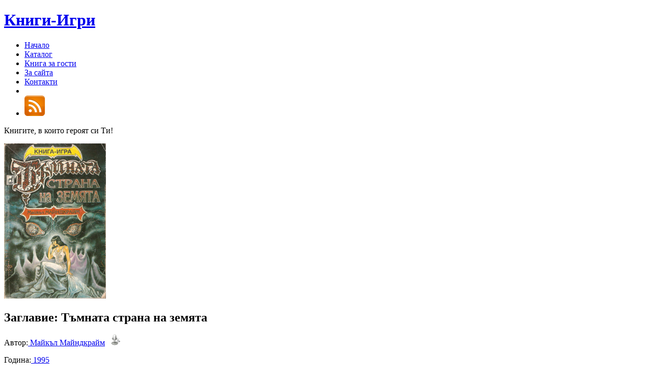

--- FILE ---
content_type: text/html; charset=UTF-8
request_url: https://knigi-igri.com/catalog.php?book=128
body_size: 3407
content:
<!DOCTYPE html PUBLIC "-//W3C//DTD XHTML 1.0 Strict//EN" "http://www.w3.org/TR/xhtml1/DTD/xhtml1-strict.dtd">
<html xmlns="http://www.w3.org/1999/xhtml" lang="bg" xml:lang="bg">
<head>
	<meta http-equiv="Content-Language" content="bg" />
	<meta http-equiv="Content-Type" content="text/html; charset=UTF-8" />
	<title>Книги-Игри - Каталог (Тъмната страна на земята - Майкъл Майндкрайм)</title>
	<meta http-equiv="reply-to" content="accidental@abv.bg" />
	<meta http-equiv="Window-target" content="_top" />
	<meta http-equiv="PICS-Label" content='(PICS-1.1 "http://www.weburbia.com/safe/ratings.htm" l r (s 0))' />
	<meta name="description" content="Тъмната страна на земята е написана от Майкъл Майндкрайм и издадена от Плеяда" />
	<meta name="keywords" content="каталог, списък, книги, игри, книга, игра, книга-игра, книга игра, книги игри, книги-игри, knigi, igri, knigi igri, knigi-igri, Тъмната страна на земята, Майкъл Майндкрайм, Плеяда" />
	<meta name="resource-type" content="document" />
	<meta name="classificaton" content="Business" />
	<meta name="distribution" content="Global" />
	<meta name="rating" content="Safe For Kids" />
	<meta name="Owner" content="Ivaylo Bonchev" />
	<meta name="revisit-after" content="7 days" />
	<meta name="googlebot" content="all" />
	<meta name="msnbot" content="all" />
	<meta name="author" content="Ivaylo Bonchev, accidetal@abv.bg" />
	<meta name="copyright" content="Copyright (c) 2010-2011 Ivaylo Bonchev" />
	<meta name="modified" content="2011-04-14 14:00:00" />
	<meta name="MSSmartTagsPreventParsing" content="true" />
	<meta name="no-email-collection" content="http://www.unspam.com/noemailcollection" />
	<link type="image/x-icon" href="/img/favicon.ico" rel="shortcut icon" />
	<link type="text/css" rel="stylesheet" href="/css/default.css" />
	<link type="text/css" media="screen" rel="stylesheet" href="/css/colorbox.css" />
	<link type="text/css" media="screen" rel="stylesheet" href="/css/comments.css" />
	<link type="application/rss+xml" rel="alternate" title="Книги-Игри RSS" href="/rss.php" />
	<link title="Книги-Игри" rel="search" type="application/opensearchdescription+xml" href="https://www.knigi-igri.com/knigi-igri.xml" />
</head>
<body>
<div id="container">
<div id="header">
<h1><a href="https://www.knigi-igri.com/">Книги-Игри</a></h1>
<ul>
<li id="home" ><a href="https://www.knigi-igri.com/">Начало</a></li>
<li id="catalog" class="current_page"><a href="catalog.php">Каталог</a></li>
<li id="guestbook" ><a href="guestbook.php">Книга за гости</a></li>
<li id="about" ><a href="about.php">За сайта</a></li>
<li id="contact" ><a href="contacts.php">Контакти</a></li>
<li id="bookmark"></li>
<li id="rss"><a href="rss.php"><img src="img/nav/rss.png" alt="rss feed" title="Книги-игри RSS" height="40" width="41"/></a></li>
</ul>
<p id="slogan">Книгите, в които героят си Ти!</p>
</div> <!-- end header--><div id="content">
<div class="center-item"><a href="/img/books/tumnata.jpg" rel="cover" title="Тъмната страна на земята" ><img src="/img/books/tumnata.jpg" alt="Тъмната страна на земята" title="Тъмната страна на земята" width="200" /></a><h2>Заглавие: Тъмната страна на земята</h2><p>Автор:<a href="catalog.php?search=Майкъл Майндкрайм&amp;author=on&amp;submit=Търси"> Майкъл Майндкрайм</a>&nbsp;&nbsp;<a href="interviews.php?show=3" title="Интервю с автора Майкъл Майндкрайм" rel="Интервю с автора Майкъл Майндкрайм"><img style="background: none repeat scroll 0 0 transparent;border: 0 none;float: none;margin: 0;outline: 0 none;padding:0;" src="/img/amicrophone.png" alt="Интервю с Майкъл Майндкрайм" title="Интервю с Майкъл Майндкрайм" width="22" height="22" /></a></p><p>Година:<a href="catalog.php?search=1995&amp;year=on&amp;submit=Търси"> 1995</a></p><p>Епизоди: 0</p><p>Издател:<a href="catalog.php?search=Плеяда&amp;publisher=on&amp;submit=Търси"> Плеяда</a></p><div class="description">Описание: <p>Незаменимо пътешествие с влакчето на ужасите, направлявано от  фантазията на автора! Тази книга не е за хора със слаби сърца!  Специално внимание към третата част озаглавена "Обречените земи" -  именно тя е голямата изненада, приготвена от Майкъл Майндкрайм.</p></div></div><br />
<div class="section">    <p>Все още няма коментари!</p>
      <form action="?book=128#postresult" method="post" id="post_comment">
      <fieldset>
        <p style="padding-bottom:10px"><b>Публикувай коментар</b></p>
		<label for="name">Име</label><input name="name" size="40" id="name" type="text" value=""/>		<label id="dud">Email <input name="email_address" size="40" type="text"/> Невписвайте нищо тук. Това поле се използва за улавянето на &#115;&#112;&#097;&#109;&#032;&#114;&#111;&#098;&#111;&#116;&#115;.</label>
		<label for="email">Email</label><input name="email" size="40" id="email" type="text" value=""/> 
		<label for="commentarea">Коментар</label>
		<textarea name="comment" id="commentarea" cols="90" rows="10"></textarea>		<ul>
			<li><label style="font-size:1em"></label><img id="captcha" src="secimg/contact-securimage_show.php" alt="CAPTCHA Image" width="120" height="36" />&nbsp;&nbsp;&nbsp;<a href="#" onclick="document.getElementById('captcha').src = 'secimg/contact-securimage_show.php?' + Math.random(); return false"><img style="margin-bottom:7px" src="img/refresh.png" title ="Кликнете тук, ако неможете да разпознаете кода." alt="Кликнете тук, ако неможете да разпознаете кода." width="22" height="22" /></a></li>
			<li><label style="font-size:1em" for="captcha_code">Код</label><input type="text" name="captcha_code" size="5" maxlength="5" id="captcha_code" /></li>
			<li>(Моля, въведете текста от картинката по-горе. Големината на буквите не е от значение.)</li>
			<li><br /></li>
			<li>Поддържани икони: <code>:)  ;)  :D  :(  ;(  :*  :P  :|</code></li>
			<li>Позволени маркери: <code>&lt;a&gt; &lt;i&gt; &lt;b&gt; &lt;em&gt; &lt;u&gt; &lt;s&gt; &lt;strong&gt; &lt;code&gt; &lt;pre&gt; &lt;p&gt; </code></li>
			<li>Всички други маркери ще бъдат игнорирани, освен ако са в <code>&lt;pre&gt;</code> (използвайте тези за блокове от кодове)</li>
			<li>Външните линкове ще имат добавен <code>rel="nofollow"</code> атрибут</li>
		</ul>
		<input type="checkbox" id="notify" name="notify" title="Линк за отписване от известията, ще бъде включен в email-а."/><label title="Линк за отписване от известията, ще бъде включен в email-а." for="notify">Информирай ме за нови коментари по email</label>
		<input type="checkbox" id="remember" name="remember" title="Слага cookie. Отмаркирай и публикувай коментар за да изтриеш cookie-то."/><label for="remember" title="Слага cookie. Отмаркирай и коментирай за да изтриеш cookie-то.">Запомни ме</label>
		<input type="submit" name="submit" value="Публикувай"/>
        <input type="submit" name="preview" value="Преглед"/>
		<div id="commentator_login">
          <input type="password" id="commentator_password" name="commentator_password"/>
          <label for="commentator_password"><a href="#commentator_login" title="Администриране на коментарите">Администрация</a></label>
          <input type="submit" name="commentator_admin_login" value="OK"/>
        </div>
      </fieldset>
    </form>
	<script type="text/javascript">
var pw=document.getElementById('commentator_password'),a=pw.nextSibling.nextSibling.firstChild;a.onclick=function(){setTimeout(function(){pw.focus()},200);a.parentNode.parentNode.className='commentator_logging_in'};
    </script>
</div></div>
<script type="text/javascript" src="/scripts/jquery-1.4.2.min.js" charset="utf-8"></script>
<script type="text/javascript" src="/scripts/jquery.colorbox.js" charset="utf-8"></script>
<script type="text/javascript" src="/js/keyboard/CookieManager.js" charset="utf-8"></script>
<script type="text/javascript" src="/js/keyboard/motranslator-min.js" charset="utf-8"></script>
<script type="text/javascript"> 
$(document).ready(function(){
	$(document).pngFix();
	$("a[rel='cover']").colorbox({maxWidth:"98%", maxHeight:"98%"});
	$('.clearme').one("focus", function() { $(this).val(""); });
});</script>
<div id="footer">
<hr />www.knigi-igri.com 2010-2026&copy; Някои права запазени.<br />
<a href="https://validator.w3.org/check?uri=referer"><img src="/img/valid-xhtml10-blue.png" alt="Valid XHTML 1.0 Strict" title="Validate page" height="31" width="88"/></a>
<a href="https://validator.w3.org/feed/check.cgi?url=https%3A//www.knigi-igri.com/rss.php"><img src="/img/valid-rss-rogers.png" alt="[Valid RSS]" title="Validate my RSS feed" /></a><br />
<a href="https://vanilla-art.com/" style="float:right; margin-top:-60px">vanilla-art.com</a>
</div> <!-- end footer-->
</div> <!-- end container-->
<script type="text/javascript" src="/js/add_bookmark.js" charset="utf-8"></script>
</body>
</html>